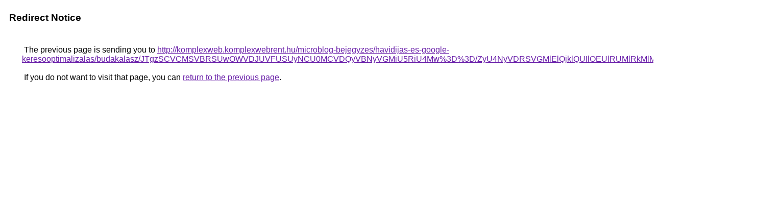

--- FILE ---
content_type: text/html; charset=UTF-8
request_url: https://cse.google.sc/url?q=http%3A%2F%2Fkomplexweb.komplexwebrent.hu%2Fmicroblog-bejegyzes%2Fhavidijas-es-google-keresooptimalizalas%2Fbudakalasz%2FJTgzSCVCMSVBRSUwOWVDJUVFUSUyNCU0MCVDQyVBNyVGMiU5RiU4Mw%253D%253D%2FZyU4NyVDRSVGMlElQjklQUIlOEUlRUMlRkMlMDMlOUYlQjVUZiUxQQ%253D%253D%2F
body_size: 534
content:
<html lang="en"><head><meta http-equiv="Content-Type" content="text/html; charset=UTF-8"><title>Redirect Notice</title><style>body,div,a{font-family:Roboto,Arial,sans-serif}body{background-color:var(--xhUGwc);margin-top:3px}div{color:var(--YLNNHc)}a:link{color:#681da8}a:visited{color:#681da8}a:active{color:#ea4335}div.mymGo{border-top:1px solid var(--gS5jXb);border-bottom:1px solid var(--gS5jXb);background:var(--aYn2S);margin-top:1em;width:100%}div.aXgaGb{padding:0.5em 0;margin-left:10px}div.fTk7vd{margin-left:35px;margin-top:35px}</style></head><body><div class="mymGo"><div class="aXgaGb"><font style="font-size:larger"><b>Redirect Notice</b></font></div></div><div class="fTk7vd">&nbsp;The previous page is sending you to <a href="http://komplexweb.komplexwebrent.hu/microblog-bejegyzes/havidijas-es-google-keresooptimalizalas/budakalasz/JTgzSCVCMSVBRSUwOWVDJUVFUSUyNCU0MCVDQyVBNyVGMiU5RiU4Mw%3D%3D/ZyU4NyVDRSVGMlElQjklQUIlOEUlRUMlRkMlMDMlOUYlQjVUZiUxQQ%3D%3D/">http://komplexweb.komplexwebrent.hu/microblog-bejegyzes/havidijas-es-google-keresooptimalizalas/budakalasz/JTgzSCVCMSVBRSUwOWVDJUVFUSUyNCU0MCVDQyVBNyVGMiU5RiU4Mw%3D%3D/ZyU4NyVDRSVGMlElQjklQUIlOEUlRUMlRkMlMDMlOUYlQjVUZiUxQQ%3D%3D/</a>.<br><br>&nbsp;If you do not want to visit that page, you can <a href="#" id="tsuid_DPxuad7bJ_rIwN4PmumvyAg_1">return to the previous page</a>.<script nonce="AuFCiIN2YwFNpUd4jObXng">(function(){var id='tsuid_DPxuad7bJ_rIwN4PmumvyAg_1';(function(){document.getElementById(id).onclick=function(){window.history.back();return!1};}).call(this);})();(function(){var id='tsuid_DPxuad7bJ_rIwN4PmumvyAg_1';var ct='originlink';var oi='unauthorizedredirect';(function(){document.getElementById(id).onmousedown=function(){var b=document&&document.referrer,a="encodeURIComponent"in window?encodeURIComponent:escape,c="";b&&(c=a(b));(new Image).src="/url?sa=T&url="+c+"&oi="+a(oi)+"&ct="+a(ct);return!1};}).call(this);})();</script><br><br><br></div></body></html>